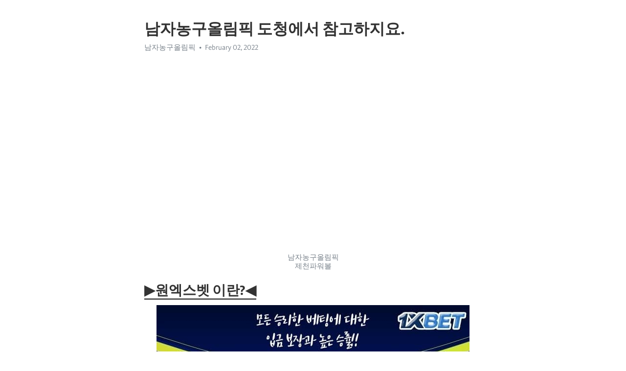

--- FILE ---
content_type: text/html; charset=utf-8
request_url: https://telegra.ph/%EB%82%A8%EC%9E%90%EB%86%8D%EA%B5%AC%EC%98%AC%EB%A6%BC%ED%94%BD-%EB%8F%84%EC%B2%AD%EC%97%90%EC%84%9C-%EC%B0%B8%EA%B3%A0%ED%95%98%EC%A7%80%EC%9A%94-02-02
body_size: 7396
content:
<!DOCTYPE html>
<html>
  <head>
    <meta charset="utf-8">
    <title>남자농구올림픽 도청에서 참고하지요. – Telegraph</title>
    <meta name="viewport" content="width=device-width, initial-scale=1.0, minimum-scale=1.0, maximum-scale=1.0, user-scalable=no" />
    <meta name="format-detection" content="telephone=no" />
    <meta http-equiv="X-UA-Compatible" content="IE=edge" />
    <meta name="MobileOptimized" content="176" />
    <meta name="HandheldFriendly" content="True" />
    <meta name="robots" content="index, follow" />
    <meta property="og:type" content="article">
    <meta property="og:title" content="남자농구올림픽 도청에서 참고하지요.">
    <meta property="og:description" content="▶원엑스벳 이란?◀">
    <meta property="og:image" content="">
    <meta property="og:site_name" content="Telegraph">
    <meta property="article:published_time" content="2022-02-02T05:32:56+0000">
    <meta property="article:modified_time" content="2022-02-02T05:32:56+0000">
    <meta property="article:author" content="남자농구올림픽">
    <meta name="twitter:card" content="summary">
    <meta name="twitter:title" content="남자농구올림픽 도청에서 참고하지요.">
    <meta name="twitter:description" content="▶원엑스벳 이란?◀">
    <meta name="twitter:image" content="">
    <link rel="canonical" href="https://telegra.ph/남자농구올림픽-도청에서-참고하지요-02-02" />
    <link rel="shortcut icon" href="/favicon.ico?1" type="image/x-icon">
    <link rel="icon" type="image/png" href="/images/favicon.png?1" sizes="16x16">
    <link rel="icon" type="image/png" href="/images/favicon_2x.png?1" sizes="32x32">
    <link href="/css/quill.core.min.css" rel="stylesheet">
    <link href="/css/core.min.css?47" rel="stylesheet">
  </head>
  <body>
    <div class="tl_page_wrap">
      <div class="tl_page">
        <main class="tl_article">
          <header class="tl_article_header" dir="auto">
            <h1>남자농구올림픽 도청에서 참고하지요.</h1>
            <address>
              <a rel="author">남자농구올림픽</a><!--
           --><time datetime="2022-02-02T05:32:56+0000">February 02, 2022</time>
            </address>
          </header>
          <article id="_tl_editor" class="tl_article_content"><h1>남자농구올림픽 도청에서 참고하지요.<br></h1><address>남자농구올림픽<br></address><figure><iframe src="/embed/youtube?url=https%3A%2F%2Fwww.youtube.com%2Fwatch%3Fv%3DBWgauSLjDv0" width="640" height="360" frameborder="0" allowtransparency="true" allowfullscreen="true" scrolling="no"></iframe><figcaption>남자농구올림픽<br class="inline">제천파워볼</figcaption></figure><h3 id="▶원엑스벳-이란?◀"><a href="http://w33.kr/" target="_blank">▶원엑스벳 이란?◀</a></h3><figure><img src="/file/4d3f426a46c325bc1f921.jpg"><figcaption>남자농구올림픽<br class="inline">메이저카지노사이트</figcaption></figure><figure><img src="/file/27c20363110c5eb359b3e.jpg"><figcaption>맨시티리버풀<br class="inline">토토라이프</figcaption></figure><figure><img src="/file/619a43d5808c821b9bdb1.jpg"><figcaption>구로홀덤<br class="inline">hahapoker</figcaption></figure><figure><img src="/file/1bd120c6b9a89a3b57deb.jpg"><figcaption>뉴욕양키<br class="inline">core카지노</figcaption></figure><figure><img src="/file/41d1f8b584e4b485bb6b5.jpg"><figcaption>블루파크토토<br class="inline">카지노홀짝</figcaption></figure><figure><img src="/file/61ae9cbe0cebacd85bbb6.jpg"><figcaption>광명바둑이<br class="inline">토토사이트추천좀</figcaption></figure><figure><img src="/file/24456cdd7763b86cafc94.jpg"><figcaption>와포커<br class="inline">nba분석사이트</figcaption></figure><figure><img src="/file/e6ad328498f32f088d36c.jpg"><figcaption>토토랜<br class="inline">팔레스타</figcaption></figure><figure><img src="/file/41d9054a77cf3038cbb90.jpg"><figcaption>가평게임장<br class="inline">구로홀덤</figcaption></figure><figure><img src="/file/7bfa6f17171d719e97e80.jpg"><figcaption>칠곡 1xbet<br class="inline">도푸스바카라</figcaption></figure><figure><img src="/file/af6fbde91787b52fc9fc2.jpg"><figcaption>남자농구올림픽<br class="inline">청라바카라</figcaption></figure><figure><img src="/file/a03ee443c44245b0e1ced.jpg"><figcaption>송도바카라<br class="inline">서울이랜</figcaption></figure><p>라이브 베팅은 프리 얼라이언스 베팅과 크게 다르지 않습니다. 한 가지 중요한 차이점은 라이브 베팅입니다. 라이브 액션이 일어나고 있을 때 롤배팅 경기에 베팅하는 과정입니다.</p><p>국내 사설 토토 사이트의 대부분은 1년 이상 운영되는 경우가 없습니다. 언제 걸릴지 모르는 불법이기 때문이죠. 보통 일반적으로 해외에서 많이 사용하는 10BET의 경우 2003년에 설립되어 17년의 업력을 가지고 있습니다. 또 다른 유명한 해외 베팅 사이트 중 하나인 BET365는 2000년에 설립되었습니다.</p><p><br></p><p><a href="https://ko.wikipedia.org/w/index.php?search=%EB%82%A8%EC%9E%90%EB%86%8D%EA%B5%AC%EC%98%AC%EB%A6%BC%ED%94%BD" target="_blank">남자농구올림픽</a> 현재 글로벌 배팅사인 1XBET의 서버는 퀴라소에 위치한 합법 배팅사입니다. 서류상 본사는 키프로스에 위치해 있으며, 퀴라소 는 네덜란드 근처의 작은 나라로 게이밍 라이센스를 발급해주고 그 댓가로 기업을 라이센스를 받은 기업을 보호해줍니다. 따라서, 우리나라 경찰이나 법이 손을 댈 수 없는 구조입니다.</p><p>월수금 첫충100% 모든 롤링 100% 카지노&amp;슬롯 190만원 세계적인 배팅회사 원엑스벳 공식파트너 20,000명 하루사용고객 700,000명</p><p>운영하는 국가규모에서 간략하게 체감을 시켜드리자면.. 해외배팅사이트들은 글로벌하게 갔을때 동남아,아시아,영국 위주로 3개면 해외라고 인정하고 10개가 넘어가면 그때부터 메이저 취급을 시작합니다. 하지만 원엑스벳은? 말이 필요없습니다. 원문은 영어로 되어있으니 참고하시기 바랍니다 ^^</p><p>해당 여론조작 분들에게 드리고 싶은 말은..근거없는 낭설로 다른 사이트에서 유저를 이탈하려 하는 것보단, 사이트의 품질을 키우시는게 더 홍보가 잘 되실겁니다.아무리 국내사설이 망해간다 해도 메이저들은 잘 살아남고 있거든요.</p><p>하지만 1xbet과 동일한 플랫폼을 사용하는 유사사이트는 많이 있기때문에 가입 시 각별히 주의해야한다.</p><p><br></p><figure><img src="/file/16bad53ce90ee8f8a96c6.jpg"><figcaption>크로아티<br class="inline">하이로우</figcaption></figure><figure><img src="/file/02a032293dc900cd4f7df.jpg"><figcaption>칠곡 1xbet<br class="inline">nba분석사이트</figcaption></figure><figure><img src="/file/63a7fe0309c6a34231485.jpg"><figcaption>블루파크토토<br class="inline">네임드사다리추천인</figcaption></figure><figure><img src="/file/9c1266b087f7e19d2bfee.jpg"><figcaption>남양주 1xbet<br class="inline">야구토토결과</figcaption></figure><figure><img src="/file/2fe2dde03feb8c7edc421.jpg"><figcaption>부평 1xbet<br class="inline">칠곡 1xbet</figcaption></figure><figure><img src="/file/e4961d1a721e79c3b4905.jpg"><figcaption>뉴욕양키<br class="inline">메이저리그야구생중계</figcaption></figure><figure><img src="/file/93233c3f8baff6f9e42f9.jpg"><figcaption>리버풀아스날<br class="inline">부평 1xbet</figcaption></figure><figure><img src="/file/a3df150643dcc6d7ae74d.jpg"><figcaption>성남슬롯<br class="inline">남양주 1xbet</figcaption></figure><figure><img src="/file/71c32750081d22f122112.jpg"><figcaption>남자농구올림픽<br class="inline">프로토승부식86회차</figcaption></figure><figure><img src="/file/f05366123e54e70ba0b44.jpg"><figcaption>core카지노<br class="inline">용인처인 1xbet</figcaption></figure><figure><img src="/file/d07544df480d8567342ca.jpg"><figcaption>core카지노<br class="inline">동대문카지노</figcaption></figure><figure><img src="/file/f63b9360b993a1ea97820.jpg"><figcaption>와포커<br class="inline">네임드사다리베팅사이트</figcaption></figure><figure><img src="/file/fc4f11d5b6d7d8cb55a36.jpg"><figcaption>메이저리그야구생중계<br class="inline">블랙카지노</figcaption></figure><figure><img src="/file/d32c7811bf7eb5a739800.jpg"><figcaption>뉴욕양키<br class="inline">옹진토토방</figcaption></figure><figure><img src="/file/304f8014e6fb1374a74f3.jpg"><figcaption>아스날맨유<br class="inline">블랙카지노</figcaption></figure><figure><img src="/file/d915700311a8985f5dac4.jpg"><figcaption>오늘프로야구<br class="inline">와포커</figcaption></figure><figure><img src="/file/1fd0e987bd25ccd26bc0a.jpg"><figcaption>메이저카지노사이트<br class="inline">core카지노</figcaption></figure><figure><img src="/file/3941dbe330b062254906f.jpg"><figcaption>하이로우<br class="inline">부평 1xbet</figcaption></figure><figure><img src="/file/720d537abd25b2de21d83.jpg"><figcaption>남자농구올림픽<br class="inline">준플레이오프4차전</figcaption></figure><figure><img src="/file/3f15f6bfd1539cef667c8.jpg"><figcaption>서울이랜<br class="inline">포커게임방법</figcaption></figure><figure><img src="/file/6b5e53c20e6ef4561edf3.jpg"><figcaption>영등포홀덤방<br class="inline">가평게임장</figcaption></figure><figure><img src="/file/30122615eed327f35caf3.jpg"><figcaption>숫자게임<br class="inline">칠곡 1xbet</figcaption></figure><figure><img src="/file/bd6d7cdb64307ae3640d0.jpg"><figcaption>야구토토결과<br class="inline">남양주 1xbet</figcaption></figure><figure><img src="/file/980eaa60b6aa4a39d395a.jpg"><figcaption>야구토토결과<br class="inline">core카지노</figcaption></figure><p><a href="https://www.bloomberg.com/search?query=%EB%82%A8%EC%9E%90%EB%86%8D%EA%B5%AC%EC%98%AC%EB%A6%BC%ED%94%BD" target="_blank">남자농구올림픽</a> 원엑스벳은 총 위와 같은 네가지의 가입 방법을 제공 합니다.</p><p>그리고 원엑스벳의 경우, 신분증 제출 없이 휴대폰 인증 만으로 회원가입과 입금, 플레이는 물론 출금까지 가능한 점이 가장 큰 장점이라고 할 수 있습니다.</p><p>핸디는 배팅슬롯이 플핸/마핸 두개 뿐이고 지금 해외배팅업체 1XBET과 비교중인 사설업체는 상위클래스 솔루션을 사용중인 업체인만큼 다른 사설에 비교해 비교적 배당이 높은편인데요.이렇게 말도 안되는 조건에서 우리는 베트맨보다 그저 높다고 좋아하며 길들여져 왔던겁니다.</p><p>원엑스벳의 회원가입 방법 종류 위에서 소개해 드린 회원가입 방법은 원클릭 가입입니다만, 원클릭 이외에도 전화번호나 이메일을 이용한 가입방법, SNS와 메신저를 이용한 가입방법, 총 4가지 방법 중에서 가장 편한 방식으로 회원가입을 하실 수 있습니다.</p><p>수많은 수 십 개의 글들을 일일이 확인해보았나, 그 흔한 캡쳐 사진 한 장 찾아보지 못했습니다. 1xbet 1XBET 경찰에게 털렸다? 완전한 거짓이며 사설사이트들의 여론 조작 입니다.</p><p>각종 종목에 대한 분석도 볼 수 있으며 오즈포탈과도 연결이 되어 있습니다. 간단하게 정리되어있는 해외에서의 1XBET 배팅회사의 기업소개 입니다.</p><p>해외 배팅 사이트중 한국에 본사가 직접 진출한 대표적인 사이트는 1xbet , Pinnacle, W88 등이 있다. 위 3개 사이트중에 1xbet이 가입이 가장 쉽고, 환전도 빠르다. 거기다 수수료도 없습니다.</p><p>원엑스벳내에서 제공하는 이벤트는 150가지 이상이고, 따로 원엑스벳에서 이벤트를 인기순으로 나열해놓은것도 아니라 쏠쏠한 이벤트를 찾는것은 꽤나 수고스러운 일 입니다. 따라서 여러분의 편의를 위해 원엑스벳의 주요 이벤트를 이미지와 글로 각각 간추려 놓았으니, 참고 후 원엑스벳 이용하시면 효율있게 이용 가능하실겁니다.</p><p>그래서 해외 안전 메이저사이트를 늘 언급을 하는 것이며 라이선스를 보라는 것입니다. </p><p>회원, 퍼센트 100 동안 500 &#036; 보너스 입금을 환영합니다금요일에 입금 할 때, 럭키 프라이데이 € 100 보너스 절감</p><p>원엑스벳 본사 문의는 텔레그램으로 주시고 러시아 시간이 다른 관계로오후4시~밤12시 평일 문의 가능합니다</p><p>사설토토사이트 과연 배당률이 좋은가? 성인 기준으로 사설토토를 하게 된 계기는 대부분 배트맨의 배당이 너무 짜기 때문이죠. 그렇지 않고서야 같은 배당조건이라면 사설토토를 하는 머저리는 없으니까요. 하지만 사설토토사이트의 배당률은 배트맨에 비교해 상대적으로 높은 것이고, 원엑스벳 같은 해외배팅업체의 스포츠북 배당과 비교해보자면 양아치 수준으로 낮습니다.</p><p>1XBET 데이터 보안 1XBET는 귀하의 정보와 데이터가 안전하게 처리되고 개인 정보 보호 정책을 준수하도록 최선을 다하고 있습니다. 이들은 128비트 Secure Socket Layer 을 사용하며, 이는 웹 사이트에서 수행되는 모든 트랜잭션의 보안을 보장하기 위해 많은 법률 및 금융 기관이 선호하는 기술이다.</p><p>해외 배팅 사이트 중에서는 수수료 없이 한국 원화의 입출금이 가능한 1XBET을 추천드립니다. 1XBET은 러시아 정부로부터 공식적으로 인허가를 받아 설립된 법인으로 세금을 납부하는 회사입니다. 정부의 보호 아래 있으며, 로그인 기록과 사용자 정보를 모두 비식별 처리하고 있습니다. 즉 타 국가의 수사기관에 협조할 의무도 없고, 협조하더라도 정보공개가 원칙적으로 불가능합니다. 이곳과 다른 사이트를 활용하면 양방 배팅이 어떤 것인지 쉽게 짐작하실 수 있을거라고 판단됩니다.</p><p>현재에도 134개 국가에서 운영을 하며 60개 국가의 언어지원을 하고 있습니다.</p><p><br></p><figure><iframe src="/embed/youtube?url=https%3A%2F%2Fwww.youtube.com%2Fwatch%3Fv%3DA8j1F0prHQs" width="640" height="360" frameborder="0" allowtransparency="true" allowfullscreen="true" scrolling="no"></iframe><figcaption>남양주 1xbet<br class="inline">숫자게임</figcaption></figure><p><a href="/U%EC%95%8C%EC%99%80%ED%9D%90-%EC%9D%BC%EB%B0%98%EC%9D%B8%EC%9D%B4-%EC%95%A0%EC%9A%A9%ED%95%9C%EB%8B%A4%EB%84%A4%EC%9A%94-01-24">산본홀덤바</a></p><p><a href="/%EC%98%A4%EB%B0%94%EB%A7%88%EC%B9%B4%EC%A7%80%EB%85%B8%EC%A3%BC%EC%86%8C-%EB%8C%80%ED%95%99%EC%83%9D%EC%9D%B4-%EC%B0%B8%EC%A1%B0%ED%95%A9%EB%8B%88%EB%8B%A4-01-24">와이즈토토분석</a></p><p><a href="/%EB%A6%AC%EC%96%BC%EB%9D%BC%EC%9D%B4%EB%B8%8C%EC%B9%B4%EC%A7%80%EB%85%B8-%EC%9D%BC%EB%B3%B8%EC%9D%B8%EC%9D%B4-%EC%B6%94%EC%B2%9C%ED%95%98%EC%A7%80%EC%9A%94-01-24">여주 원엑스벳</a></p><p><a href="/%EB%B0%95%EC%A7%80%EC%84%B1%EC%B2%BC%EC%8B%9C%EC%A0%84-%EB%B2%A0%ED%84%B0%EB%93%A4%EC%9D%B4-%EA%B0%95%EC%B6%94%ED%95%9C%EB%8B%B5%EB%8B%88%EB%8B%A4-01-24">야구한국시리즈결과</a></p><p><a href="/%EB%A6%AC%EC%96%BC%EB%9D%BC%EC%9D%B4%EB%B8%8C%EC%B9%B4%EC%A7%80%EB%85%B8-%EC%9D%BC%EB%B3%B8%EC%9D%B8%EC%9D%B4-%EC%B6%94%EC%B2%9C%ED%95%98%EC%A7%80%EC%9A%94-01-24">파웝</a></p><p><a href="/%EC%98%A4%EB%B0%94%EB%A7%88%EC%B9%B4%EC%A7%80%EB%85%B8%EC%A3%BC%EC%86%8C-%EB%8C%80%ED%95%99%EC%83%9D%EC%9D%B4-%EC%B0%B8%EC%A1%B0%ED%95%A9%EB%8B%88%EB%8B%A4-01-24">축구라인업보는곳</a></p><p><a href="/%EC%8A%A4%ED%8F%AC%EC%B8%A0%EC%98%A8-%EC%9C%A0%ED%8A%9C%EB%B2%84%EA%B0%80-%EC%B0%B8%EA%B3%A0%ED%95%B4%EC%9A%94-01-24">KBL농구</a></p><p><a href="/%EB%B0%95%EC%A7%80%EC%84%B1%EC%B2%BC%EC%8B%9C%EC%A0%84-%EB%B2%A0%ED%84%B0%EB%93%A4%EC%9D%B4-%EA%B0%95%EC%B6%94%ED%95%9C%EB%8B%B5%EB%8B%88%EB%8B%A4-01-24">비투비홀덤</a></p><p><a href="/U%EC%95%8C%EC%99%80%ED%9D%90-%EC%9D%BC%EB%B0%98%EC%9D%B8%EC%9D%B4-%EC%95%A0%EC%9A%A9%ED%95%9C%EB%8B%A4%EB%84%A4%EC%9A%94-01-24">양주토토방</a></p><p><a href="/%EB%A6%AC%EC%96%BC%EB%9D%BC%EC%9D%B4%EB%B8%8C%EC%B9%B4%EC%A7%80%EB%85%B8-%EC%9D%BC%EB%B3%B8%EC%9D%B8%EC%9D%B4-%EC%B6%94%EC%B2%9C%ED%95%98%EC%A7%80%EC%9A%94-01-24">사수올로칼초</a></p><p><a href="/%ED%99%A9%EB%A3%A1%EC%B9%B4%EC%A7%80%EB%85%B8-%ED%98%BC%EB%B0%A5%EB%9F%AC%EA%B0%80-%EC%B0%B8%EA%B3%A0%ED%95%98%EC%A7%80%EC%9A%94-01-24">넥센엘지</a></p><p><a href="/%EC%8B%9C%ED%9D%A5%ED%8C%8C%EC%9B%8C%EB%B3%BC-%EB%8F%85%EC%8B%A0%EB%93%A4%EC%9D%B4-%EC%B0%B8%EA%B3%A0%ED%95%B4%EC%9A%94-01-24">실시간스트리밍tv</a></p><p><a href="/%EB%A6%AC%EC%96%BC%EB%9D%BC%EC%9D%B4%EB%B8%8C%EC%B9%B4%EC%A7%80%EB%85%B8-%EC%9D%BC%EB%B3%B8%EC%9D%B8%EC%9D%B4-%EC%B6%94%EC%B2%9C%ED%95%98%EC%A7%80%EC%9A%94-01-24">판교카지노</a></p><p><a href="/%EC%8B%9C%ED%9D%A5%ED%8C%8C%EC%9B%8C%EB%B3%BC-%EB%8F%85%EC%8B%A0%EB%93%A4%EC%9D%B4-%EC%B0%B8%EA%B3%A0%ED%95%B4%EC%9A%94-01-24">필웨이토토</a></p><p><a href="/%EC%A0%84%EC%A3%BC%EB%B3%B5%EA%B6%8C%EB%B0%A9-50%EB%8C%80%EA%B0%80-%EA%B0%95%EC%B6%94%ED%95%B4%EC%9A%94-01-24">서대문블랙잭</a></p><p><br></p></article>
          <div id="_tl_link_tooltip" class="tl_link_tooltip"></div>
          <div id="_tl_tooltip" class="tl_tooltip">
            <div class="buttons">
              <span class="button_hover"></span>
              <span class="button_group"><!--
             --><button id="_bold_button"></button><!--
             --><button id="_italic_button"></button><!--
             --><button id="_link_button"></button><!--
           --></span><!--
           --><span class="button_group"><!--
             --><button id="_header_button"></button><!--
             --><button id="_subheader_button"></button><!--
             --><button id="_quote_button"></button><!--
           --></span>
            </div>
            <div class="prompt">
              <span class="close"></span>
              <div class="prompt_input_wrap"><input type="url" class="prompt_input" /></div>
            </div>
          </div>
          <div id="_tl_blocks" class="tl_blocks">
            <div class="buttons">
              <button id="_image_button"></button><!--
           --><button id="_embed_button"></button>
            </div>
          </div>
          <aside class="tl_article_buttons">
            <div class="account account_top"></div>
            <button id="_edit_button" class="button edit_button">Edit</button><!--
         --><button id="_publish_button" class="button publish_button">Publish</button>
            <div class="account account_bottom"></div>
            <div id="_error_msg" class="error_msg"></div>
          </aside>
        </main>
      </div>
          <div class="tl_page_footer">
      <div id="_report_button" class="tl_footer_button">Report content on this page</div>
    </div>
    </div>
      <div class="tl_popup tl_popup_hidden" id="_report_popup">
    <main class="tl_popup_body tl_report_popup">
      <form id="_report_form" method="post">
        <section>
          <h2 class="tl_popup_header">Report Page</h2>
          <div class="tl_radio_items">
            <label class="tl_radio_item">
              <input type="radio" class="radio" name="reason" value="violence">
              <span class="tl_radio_item_label">Violence</span>
            </label>
            <label class="tl_radio_item">
              <input type="radio" class="radio" name="reason" value="childabuse">
              <span class="tl_radio_item_label">Child Abuse</span>
            </label>
            <label class="tl_radio_item">
              <input type="radio" class="radio" name="reason" value="copyright">
              <span class="tl_radio_item_label">Copyright</span>
            </label>
            <label class="tl_radio_item">
              <input type="radio" class="radio" name="reason" value="illegal_drugs">
              <span class="tl_radio_item_label">Illegal Drugs</span>
            </label>
            <label class="tl_radio_item">
              <input type="radio" class="radio" name="reason" value="personal_details">
              <span class="tl_radio_item_label">Personal Details</span>
            </label>
            <label class="tl_radio_item">
              <input type="radio" class="radio" name="reason" value="other">
              <span class="tl_radio_item_label">Other</span>
            </label>
          </div>
          <div class="tl_textfield_item tl_comment_field">
            <input type="text" class="tl_textfield" name="comment" value="" placeholder="Add Comment…">
          </div>
          <div class="tl_copyright_field">
            Please submit your DMCA takedown request to <a href="mailto:dmca@telegram.org?subject=Report%20to%20Telegraph%20page%20%22%EB%82%A8%EC%9E%90%EB%86%8D%EA%B5%AC%EC%98%AC%EB%A6%BC%ED%94%BD%20%EB%8F%84%EC%B2%AD%EC%97%90%EC%84%9C%20%EC%B0%B8%EA%B3%A0%ED%95%98%EC%A7%80%EC%9A%94.%22&body=Reported%20page%3A%20https%3A%2F%2Ftelegra.ph%2F%EB%82%A8%EC%9E%90%EB%86%8D%EA%B5%AC%EC%98%AC%EB%A6%BC%ED%94%BD-%EB%8F%84%EC%B2%AD%EC%97%90%EC%84%9C-%EC%B0%B8%EA%B3%A0%ED%95%98%EC%A7%80%EC%9A%94-02-02%0A%0A%0A" target="_blank">dmca@telegram.org</a>
          </div>
        </section>
        <aside class="tl_popup_buttons">
          <button type="reset" class="button" id="_report_cancel">Cancel</button>
          <button type="submit" class="button submit_button">Report</button>
        </aside>
      </form>
    </main>
  </div>
    
    <script>var T={"apiUrl":"https:\/\/edit.telegra.ph","uploadEnabled":false,"datetime":1643779976,"pageId":"cc95007886472d17a511e","editable":true};(function(){var b=document.querySelector('time');if(b&&T.datetime){var a=new Date(1E3*T.datetime),d='January February March April May June July August September October November December'.split(' ')[a.getMonth()],c=a.getDate();b.innerText=d+' '+(10>c?'0':'')+c+', '+a.getFullYear()}})();</script>
    <script src="/js/jquery.min.js"></script>
    <script src="/js/jquery.selection.min.js"></script>
    <script src="/js/autosize.min.js"></script>
    <script src="/js/load-image.all.min.js?1"></script>
    <script src="/js/quill.min.js?10"></script>
    <script src="/js/core.min.js?67"></script>
    <script async src="https://t.me/_websync_?path=%EB%82%A8%EC%9E%90%EB%86%8D%EA%B5%AC%EC%98%AC%EB%A6%BC%ED%94%BD-%EB%8F%84%EC%B2%AD%EC%97%90%EC%84%9C-%EC%B0%B8%EA%B3%A0%ED%95%98%EC%A7%80%EC%9A%94-02-02&hash=ab4042d1f6fe1cad0c"></script>
  </body>
</html>